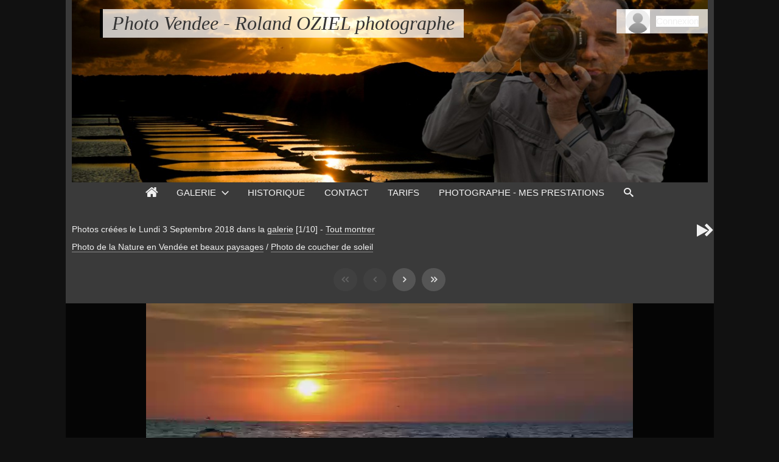

--- FILE ---
content_type: text/html; charset=UTF-8
request_url: https://photo-vendee.com/item/1333-coucher-soleil-sion-sainthilairederiez-dsc-8309/date-created/2018-09-03/1
body_size: 4191
content:
<!DOCTYPE html>
<html lang="fr" class="nojs">

<head>
	<title>Photo coucher de soleil sur la plage de sion sur l&#039;océan - Photo Vendee - Roland OZIEL photographe</title>
	<meta charset="utf-8">
	<meta name="viewport" content="width=device-width">
	<link rel="canonical" href="https://photo-vendee.com/item/1333-coucher-soleil-sion-sainthilairederiez-dsc-8309">
	<link rel="alternate" type="application/rss+xml" title="Flux RSS 2.0 des commentaires de cette photo" href="https://photo-vendee.com/rss.php?item=1333&amp;type=comments&amp;lang=fr">
	<link rel="stylesheet" type="text/css" media="screen" title="style" href="/template/default/style/style.css?5657ba98a508f1fafd380e3c55fa2cb6" id="style_clear">
	<link rel="stylesheet" type="text/css" media="screen" title="style" href="/template/default/style/diaporama.css?5657ba98a508f1fafd380e3c55fa2cb6">
	<link rel="stylesheet" type="text/css" media="screen" title="style" href="/template/default/style/dark.css?5657ba98a508f1fafd380e3c55fa2cb6" id="style_dark">
	<style nonce="bGczMHU2NzJCMTU5aDRLTlUyOFZZTFBJ" type="text/css">
	:root
	{
		--color: #000000;
		--header-height: 300px;
		--banner-color: transparent;
		--banner-image: url(/images/banners/Bandeau-site-photo-vendee.jpg);
		--banner-size: cover;
		--banner-position: center;
		--banner-repeat: no-repeat;
		--background-color: #111;
		--background-attachment: fixed;
		--menu-max-width: 100%;
		--desc-max-width: min(80%, 900px);
		--text-size: 100%;
	}
	</style>
	<script type="text/javascript" src="/js/app.js?5657ba98a508f1fafd380e3c55fa2cb6"></script>
	<script type="text/javascript" src="/js/diaporama.js?5657ba98a508f1fafd380e3c55fa2cb6"></script>
	<script type="text/javascript" src="/template/default/js/gallery.js?5657ba98a508f1fafd380e3c55fa2cb6"></script>
	<script type="text/javascript" src="/template/default/js/boxes.js?5657ba98a508f1fafd380e3c55fa2cb6"></script>
	<script nonce="bGczMHU2NzJCMTU5aDRLTlUyOFZZTFBJ" type="text/javascript">
	const GALLERY = {"anticsrf":"e5a3263139bb49cac1323bcea591c234ab8e762b","page":1,"path":"","q_pageless":"item\/1333-coucher-soleil-sion-sainthilairederiez-dsc-8309\/date-created\/2018-09-03\/1","thumbs_cat_size":"232x232","thumbs_items_size":"151","url_rewrite":1,"version_key":"5657ba98a508f1fafd380e3c55fa2cb6"};
	const BOX = {"form":{"remember":false},"l10n":{"cancel":"Annuler","delete":"Supprimer","delete_tab":"Suppression","password_auth":"Veuillez entrer le mot de passe pour accéder à cette partie de la galerie :","password":"Mot de passe","remember":"Se souvenir de moi ?","save":"Enregistrer","submit":"Valider"}};
	const BOX_LOGIN = {"form":{"username_maxlength":24,"password_maxlength":64},"l10n":{"login":"Connexion","username":"Nom d'utilisateur :","password":"Mot de passe :","remember":"Rester connecté","forgot":"Mot de passe oublié"}};
	const BROWSE = {"list":[["v:0{1}1","galerie","galerie"],["vs:1{235}1","Photo de paysage et de villes de Vendée","villes"],[":2{225}1.235","Photo Saint Hilaire de Riez","saint-hilaire-de-riez"],["vs:1{268}1","Photos aeriennes de la Vendee vue du ciel","photos-aeriennes-de-la-vendee-vue-du-ciel"],[":2{251}1.268","La photo aerienne par cerf-volant kap en Vendee","la-photo-aerienne-par-cerf-volant-kap-en-vendee"],["vs:1{52}1","Photo de la Nature en Vendée et beaux paysages","nature"],["c:2{29}1.52","Photo de coucher de soleil","photo-de-coucher-de-soleil"]],"url":"\/category\/id-urlname\/date-created\/2018-09-03"};
	const CATEGORY = {"id":29};
	const DIAPORAMA = {"item_id":0,"key":["70da4bf87527873315a4babe42dddaa5"],"options":{"autoDuration":3,"autoLoop":false,"autoStart":false,"carousel":true,"carouselThumbsSize":80,"controlBars":true,"fullScreen":false,"fullScreenMobile":true,"keyboard":true,"overImageDescription":false,"overImageTitle":false,"showInformations":false,"transitionDuration":500,"transitionEffect":"fade","zoom":true,"zoomLimit":100},"position":1,"query":"category\/1\/date-created\/2018-09-03","thumb_size":"151"};
	const ITEM = {"id":1333,"link":"\/item\/1333-coucher-soleil-sion-sainthilairederiez-dsc-8309"};
	const LANG_SWITCH = [{"code":"en","name":"English"},{"code":"fr","name":"Français"}];
	const SEARCH = {"l10n":{"submit":"Chercher","advanced":"Recherche avancée"},"params":{"advanced":true,"suggestion":false}};
	const THEME_USER = {"style":"dark","change":0,"params":[]};
	</script>
</head>

<body id="section_item" class="btn_2_dark bg">

<div id="gallery" class="small">
<div id="gallery_inner">
	<header class="banner user">
		<div id="header_top">
			<a data-option-display="menu" id="menu_link" href="javascript:;" class="show">&#xe966;</a>
			<div id="title">
				<h1><a href="/">Photo Vendee - Roland OZIEL photographe</a></h1>
			</div>
			<div id="user_links">
				<a data-box-arrow="user_menu" href="javascript:;"><img alt="Avatar" src="/images/avatars/default.png"></a>
				<ul class="box_arrow" id="user_menu">
					<li id="user_avatar"><a data-box="login" href="/login"><img alt="Avatar" src="/images/avatars/default.png"></a></li>
					<li id="user_connection"><a data-box="login" href="/login">Connexion</a></li>
				</ul>
			</div>
		</div>
		<div id="menu" data-option-display="menu" class="show">
			<nav>
				<ul>
					<li data-option-display="menu_home" id="menu_home_icon" class="icon show"><a title="Accueil" href="/"><span>&#xe906;</span></a></li>
					<li id="menu_gallery" class="browse current"><a data-box-arrow="browse" href="/">Galerie</a></li>
					<li id="menu_history"><a href="/history">Historique</a></li>
					<li id="menu_contact"><a href="/contact">Contact</a></li>
					<li id="menu_custom_1"><a href="/page/1-tarifs">Tarifs</a></li>
					<li id="menu_custom_2"><a href="/page/2-photographe-mes-prestations">Photographe - Mes prestations</a></li>
					<li id="menu_search"><a href="/search">Recherche</a></li>
					<li id="menu_search_icon" class="icon"><a title="Recherche" data-box-arrow="search" href="/search"><span>&#xe986;</span></a></li>
				</ul>
			</nav>
		</div>
	</header>
	<div id="content">

		<main>
<div id="breadcrumb_tools">
<nav id="section_nav">
	<p class="breadcrumb_filter">
		<span>Photos créées le <span class="filter_name">Lundi 3 Septembre 2018</span> dans la <a id="cat_name" href="/#content">galerie</a> <span id="objects_count">[1/10]</span></span>
		-
		<a href="/item/1333-coucher-soleil-sion-sainthilairederiez-dsc-8309#content">Tout montrer</a>
	</p>

	<p id="breadcrumb">
		<a href="/category/52-nature/date-created/2018-09-03#content">Photo de la Nature en Vendée et beaux paysages</a>
		<span class="sep">/</span>
		<a href="/album/29-photo-de-coucher-de-soleil/date-created/2018-09-03#content">Photo de coucher de soleil</a>
	</p>

</nav>
	<ul id="tools" class="item">
		<li id="link_diaporama"><a title="Lancer un diaporama" href="javascript:;">&#xf04b;</a></li>
		<li id="link_next"><a href="/item/1316-coucher-soleil-sion-sainthilairederiez-dsc-8298/date-created/2018-09-03/1#content">&#xf054;</a></li>
	</ul>
</div>

<div data-option-display="item_pagination_top" id="pages_top" class="show">
<nav class="pages">
	<div class="link first"><span><span>&lt;&lt;</span></span></div>
	<div class="link prev"><span><span>&lt;</span></span></div>
	<div class="link next"><a href="/item/1316-coucher-soleil-sion-sainthilairederiez-dsc-8298/date-created/2018-09-03/1#content"><span>&gt;</span></a></div>
	<div class="link last"><a href="/item/11393-photo-aerienne-sionsurlocean-sainthilairederiez-p1290202/date-created/2018-09-03/1#content"><span>&gt;&gt;</span></a></div>
</nav></div>

<div id="item" class="">
	<div id="item_container" class="viewer">
		<a id="item_link">
			<img id="item_img"
				data-type="image/jpeg"
				alt="Photo coucher de soleil sur la plage de sion sur l&#039;océan"
				src="/resize.php?file=1333-ea2c4ffb69dfce744bab0a4c8f4c5e53.webp&amp;item=nature/Photo_de_coucher_de_soleil/coucher-soleil-sion-sainthilairederiez-DSC_8309.jpg&amp;key=5dc6cf53e915ef00ad026127b618807f&amp;quality=20&amp;size=800x800">
		</a>
	</div>
	<div data-option-display="item_prev_next" id="item_next" class="show"><a href="/item/1316-coucher-soleil-sion-sainthilairederiez-dsc-8298/date-created/2018-09-03/1#content">&#xf054;</a></div>
</div>

<ul id="item_stats" data-option-display="item_stats" class="show">
	<li id="item_favorites"><span>0</span> <span>&#xe910;</span></li>
	<li id="item_views"><span>277</span> <span>&#xe907;</span></li>
</ul>

<h2 id="item_title" data-option-display="item_title" class="show">
	Photo coucher de soleil sur la plage de sion sur l&#039;océan</h2>


<div id="item_columns" class="item_columns_comment">
	<div id="item_left">
	<div id="item_left_inner">
		<div id="item_rating">
			<h3 class="icon"><span>&#xe9d9;</span> Votes (<span id="item_rating_votes">0</span>)</h3>
			<span>Note moyenne :</span>
			<p id="item_note">
				<span><span class="rating" data-rating="1">&#xe9d7;</span><span class="rating" data-rating="2">&#xe9d7;</span><span class="rating" data-rating="3">&#xe9d7;</span><span class="rating" data-rating="4">&#xe9d7;</span><span class="rating" data-rating="5">&#xe9d7;</span></span>
				<span id="item_note_formated">0,0</span>
			</p>
			<span>Votre note :</span>
			<p id="item_user_note" data-rating="0">
				<span><a href="javascript:;" class="rating" data-rating="1">&#xe9d7;</a><a href="javascript:;" class="rating" data-rating="2">&#xe9d7;</a><a href="javascript:;" class="rating" data-rating="3">&#xe9d7;</a><a href="javascript:;" class="rating" data-rating="4">&#xe9d7;</a><a href="javascript:;" class="rating" data-rating="5">&#xe9d7;</a></span>
				<a class="hidden" href="javascript:;" title="Supprimer" id="item_user_note_delete">&#xe916;</a>
			</p>
		</div>
		<div id="item_user" data-option-display="item_user" class="show">
			<h3 class="icon"><span>&#xe971;</span> Utilisateur</h3>
			<div>
				<span id="item_user_avatar">
					<a href="/user/1" tabindex="-1">
						<img alt="Avatar de admin_roland" width="50" height="50" src="/images/avatars/default.png">
					</a>
				</span>
				<p>Publiée le <a class="u" href="/category/1/date-published/2023-10-14#content">Samedi 14 Octobre 2023</a><br> par <span id="item_user_login"><a class="u" href="/user/1">admin_roland</a></span></p>
			</div>
		</div>
		<div data-option-display="item_properties" id="item_properties" class="show">
			<h3 class="icon"><span>&#xf05a;</span> Propriétés</h3>
			<ul>
				<li><span>Type de fichier</span> : Image JPEG</li>
				<li><span>Poids</span> : 1,59 Mo</li>
				<li><span>Dimensions</span> : 2100 x 1400 pixels</li>
				<li><span>Date de création</span> : <a class="u" href="/category/1/date-created/2018-09-03#content">Lundi 3 Septembre 2018</a></li>
			</ul>
		</div>
	</div>
	</div>
	<div id="item_right">
	<div id="item_right_inner">
		<div id="item_comments">
			<div id="item_comments_messages">
				<h3 class="icon"><span>&#xe932;</span> Commentaires (0)</h3>
				<p id="item_no_comment">Aucun commentaire.</p>
			</div>
			<div id="item_comments_add">
				<div id="comment-form"></div>
				<h3>Ajouter un commentaire</h3>
				<form action="/item/1333-coucher-soleil-sion-sainthilairederiez-dsc-8309/date-created/2018-09-03/1#comment-form" method="post" class="standard" autocomplete="off">

					<p class="field">
						<label for="f_email">Email :</label>
						<input maxlength="255" id="f_email" name="f_email" type="text">
					</p>
					<p class="field required">
						<label for="author">Auteur :</label>
						<input required class="large" value="" maxlength="24" id="author" name="author" type="text">
					</p>
					<p class="field  required">
						<label for="email">Courriel (ne sera pas publié) :</label>
						<input required class="large" value="" maxlength="128" id="email" name="email" type="email">
					</p>
					<p class="field ">
						<label for="website">Site Web :</label>
						<input class="large" value="" maxlength="128" id="website" name="website" type="url">
					</p>
					<p class="field required">
						<label for="message">
							Message :							<a data-box="emoji" id="item_comment_emoji_link" href="javascript:;" title="Sélectionner un émoji"><span class="emoji">&#x1F642;</span></a>
						</label>
						<textarea required maxlength="500" id="message" name="message" rows="8" cols="40"></textarea>
					</p>
					<p class="message_info">Les champs marqués d'un astérisque sont obligatoires.</p>
					<p class="message_info">Les commentaires sont modérés.</p>
					<div id="submit">
						<p>
							<input name="anticsrf" type="hidden" value="e5a3263139bb49cac1323bcea591c234ab8e762b">
							<input class="button" name="preview" type="submit" value="Prévisualiser">
							<input class="button" name="comment" type="submit" value="Envoyer">
						</p>
						<p id="item_comment_remember">
							<input id="remember" name="remember" type="checkbox">
							<span><label for="remember">Se souvenir de moi ?</label></span>
						</p>
					</div>
				</form>
			</div>
			<ul id="rss">
				<li><a title="Flux RSS 2.0 des commentaires de cette photo" href="https://photo-vendee.com/rss.php?item=1333&amp;type=comments&amp;lang=fr"><span>&#xe901;</span> <span>Fil des commentaires</span></a></li>
			</ul>
		</div>
	</div>
	</div>
</div>

<div data-option-display="item_pagination_bottom" id="pages_bottom" class="show">
<nav class="pages">
	<div class="link first"><span><span>&lt;&lt;</span></span></div>
	<div class="link prev"><span><span>&lt;</span></span></div>
	<div class="link next"><a href="/item/1316-coucher-soleil-sion-sainthilairederiez-dsc-8298/date-created/2018-09-03/1#content"><span>&gt;</span></a></div>
	<div class="link last"><a href="/item/11393-photo-aerienne-sionsurlocean-sainthilairederiez-p1290202/date-created/2018-09-03/1#content"><span>&gt;&gt;</span></a></div>
</nav></div>
		</main>

<div id="bottom">
	<div id="bottom_links">
		<h3>Liens</h3>
		<div>
			<ul>
				<li><a href="https://www.photoziel.com/stage-photo-animaliere/" title="Stage de photo animalière organisé en Vendée toute l&#039;année, stage individuel ">Stage photo animalière</a></li>
				<li><a href="mailto:vendee@orange.fr">Nous contacter</a></li>
			</ul>
		</div>
	</div>
</div>

	</div>
</div>
<footer>
	<p id="footer_lang"><a href="/language"><span>&#xe900;</span>Français</a></p>
	<p id="footer_text">Photothèque tous droits réservés Roland Sylvain OZIEL <a href="https://www.photoziel.com" target="_blank">photographe en Vendée</a><br />
Toutes les photos sur ce site sont à vendre.<br />
Pour nous contacter 06 81 34 36 17 ou par email : <a href="mailto:vendeee@orange.fr">vendee@orange.fr</a></p>
	<p id="footer_system">Propulsé par <a class="ex" href="https://www.igalerie.org/">iGalerie</a> - <a href="/admin/">admin</a></p>
</footer>


</div>

</body>

</html>